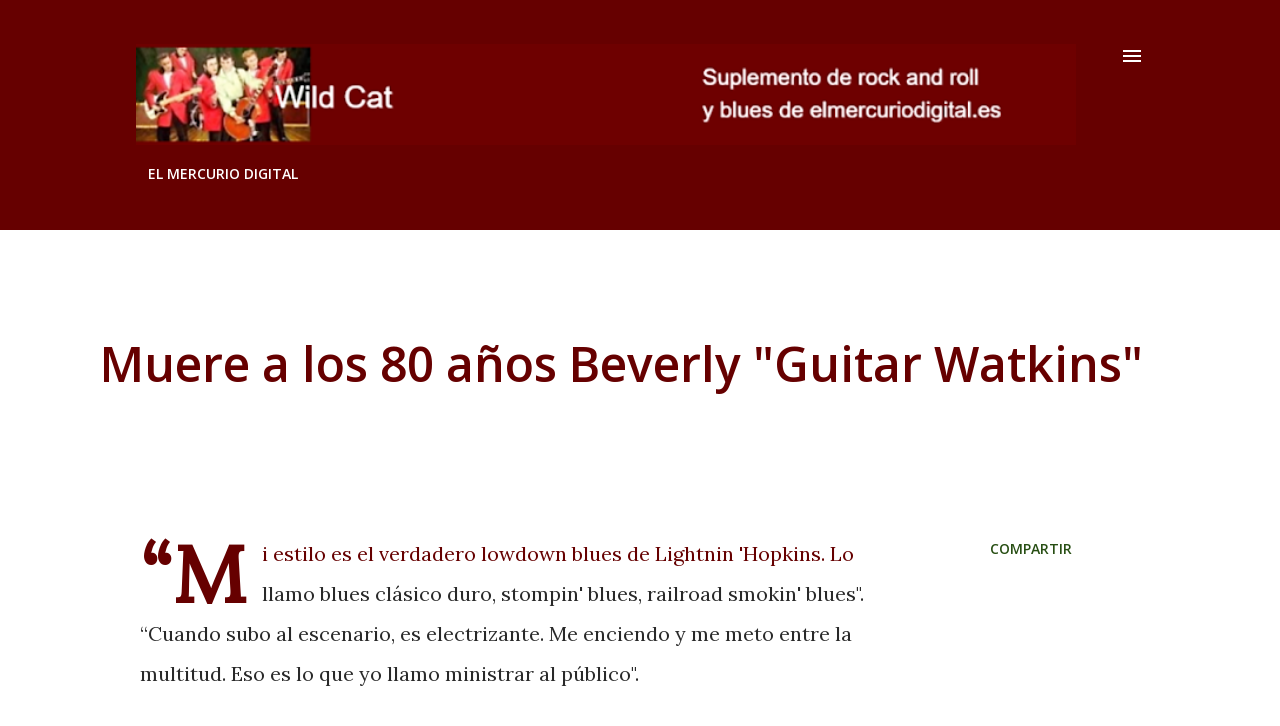

--- FILE ---
content_type: text/html; charset=utf-8
request_url: https://www.google.com/recaptcha/api2/aframe
body_size: 268
content:
<!DOCTYPE HTML><html><head><meta http-equiv="content-type" content="text/html; charset=UTF-8"></head><body><script nonce="JWKyqDBDbz-tJXdJ3EmnPw">/** Anti-fraud and anti-abuse applications only. See google.com/recaptcha */ try{var clients={'sodar':'https://pagead2.googlesyndication.com/pagead/sodar?'};window.addEventListener("message",function(a){try{if(a.source===window.parent){var b=JSON.parse(a.data);var c=clients[b['id']];if(c){var d=document.createElement('img');d.src=c+b['params']+'&rc='+(localStorage.getItem("rc::a")?sessionStorage.getItem("rc::b"):"");window.document.body.appendChild(d);sessionStorage.setItem("rc::e",parseInt(sessionStorage.getItem("rc::e")||0)+1);localStorage.setItem("rc::h",'1769511086088');}}}catch(b){}});window.parent.postMessage("_grecaptcha_ready", "*");}catch(b){}</script></body></html>

--- FILE ---
content_type: text/javascript; charset=UTF-8
request_url: https://wildcat.elmercuriodigital.net/2019/10/muere-los-80-anos-beverly-guitar-watkins.html?action=getFeed&widgetId=Feed1&widgetType=Feed&responseType=js&xssi_token=AOuZoY6pIzesG6nTzQO368rqnLorn8FA-w%3A1769511084060
body_size: 417
content:
try {
_WidgetManager._HandleControllerResult('Feed1', 'getFeed',{'status': 'ok', 'feed': {'entries': [{'title': 'Guterres: la \xabley de la selva\xbb est\xe1 sustituyendo al estado de derecho', 'link': 'https://www.elmercuriodigital.net/2026/01/guterres-la-ley-de-la-selva-esta.html', 'publishedDate': '2026-01-26T12:59:00.000-08:00', 'author': 'Unknown'}, {'title': 'Conmemoraci\xf3n Internacional en memoria del Holocausto', 'link': 'https://www.elmercuriodigital.net/2026/01/conmemoracion-internacional-en-memoria.html', 'publishedDate': '2026-01-26T12:54:00.000-08:00', 'author': 'Unknown'}, {'title': 'Myanmar: Combustible de aviaci\xf3n usado en ataques a\xe9reos mortales entra en \n\u201cbarcos fantasma\u201d presuntamente vinculados con Ir\xe1n', 'link': 'https://www.elmercuriodigital.net/2026/01/myanmar-combustible-de-aviacion-usado.html', 'publishedDate': '2026-01-26T11:03:00.000-08:00', 'author': 'Unknown'}, {'title': 'Un incendio en las instalaciones de Repsol en el Valle de Escombreras, en \nCartagena, provoca una gran columna de humo', 'link': 'https://www.elmercuriodigital.net/2026/01/un-incendio-en-las-instalaciones-de.html', 'publishedDate': '2026-01-26T10:57:00.000-08:00', 'author': 'Unknown'}, {'title': 'Un bombero intenta quemarse a lo bonzo en el centro de Murcia', 'link': 'https://www.elmercuriodigital.net/2026/01/un-bombero-intenta-quemarse-lo-bonzo-en.html', 'publishedDate': '2026-01-26T06:47:00.000-08:00', 'author': 'Unknown'}], 'title': 'elmercuriodigital'}});
} catch (e) {
  if (typeof log != 'undefined') {
    log('HandleControllerResult failed: ' + e);
  }
}
